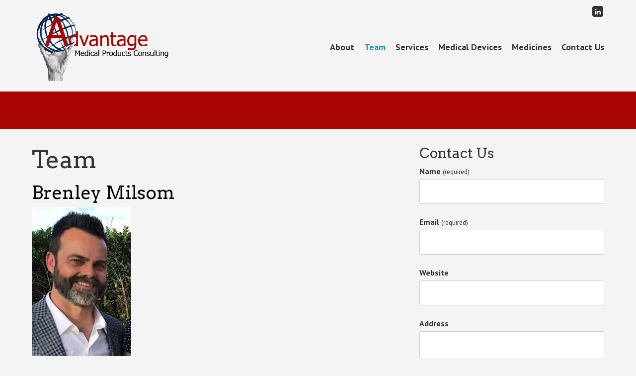

--- FILE ---
content_type: text/html; charset=UTF-8
request_url: https://www.advantagempc.com.au/our-team/
body_size: 8574
content:
<!doctype html>
<!-- paulirish.com/2008/conditional-stylesheets-vs-css-hacks-answer-neither/ -->
<!--[if lt IE 7]> <html class="no-js lt-ie9 lt-ie8 lt-ie7" lang="en-US"> <![endif]-->
<!--[if IE 7]>    <html class="no-js lt-ie9 lt-ie8" lang="en-US"> <![endif]-->
<!--[if IE 8]>    <html class="no-js lt-ie9" lang="en-US"> <![endif]-->
<!-- Consider adding a manifest.appcache: h5bp.com/d/Offline -->
<!--[if gt IE 8]><!--> <html class="no-js" lang="en-US"> <!--<![endif]-->


<head>
	<meta charset="UTF-8" />
	<!-- Always force latest IE rendering engine (even in intranet) & Chrome Frame -->
	<meta http-equiv="X-UA-Compatible" content="IE=edge,chrome=1">

	<meta http-equiv="cleartype" content="on">

	<!-- Responsive and mobile friendly stuff -->
	<meta name="HandheldFriendly" content="True">
	<meta name="MobileOptimized" content="320">
	<meta name="viewport" content="width=device-width, initial-scale=1">

	<link rel="profile" href="http://gmpg.org/xfn/11" />
	<link rel="pingback" href="https://www.advantagempc.com.au/xmlrpc.php" />

	<title>Team &#8211; Advantage Medical Products Consulting Pty Ltd</title>
<meta name='robots' content='max-image-preview:large' />
<link rel='dns-prefetch' href='//secure.gravatar.com' />
<link rel='dns-prefetch' href='//fonts.googleapis.com' />
<link rel='dns-prefetch' href='//s.w.org' />
<link rel='dns-prefetch' href='//v0.wordpress.com' />
<link rel="alternate" type="application/rss+xml" title="Advantage Medical Products Consulting Pty Ltd &raquo; Feed" href="https://www.advantagempc.com.au/feed/" />
<link rel="alternate" type="application/rss+xml" title="Advantage Medical Products Consulting Pty Ltd &raquo; Comments Feed" href="https://www.advantagempc.com.au/comments/feed/" />
<link rel="alternate" type="application/rss+xml" title="Advantage Medical Products Consulting Pty Ltd &raquo; Team Comments Feed" href="https://www.advantagempc.com.au/our-team/feed/" />
		<script type="text/javascript">
			window._wpemojiSettings = {"baseUrl":"https:\/\/s.w.org\/images\/core\/emoji\/13.1.0\/72x72\/","ext":".png","svgUrl":"https:\/\/s.w.org\/images\/core\/emoji\/13.1.0\/svg\/","svgExt":".svg","source":{"concatemoji":"https:\/\/www.advantagempc.com.au\/wp-includes\/js\/wp-emoji-release.min.js?ver=5.8.12"}};
			!function(e,a,t){var n,r,o,i=a.createElement("canvas"),p=i.getContext&&i.getContext("2d");function s(e,t){var a=String.fromCharCode;p.clearRect(0,0,i.width,i.height),p.fillText(a.apply(this,e),0,0);e=i.toDataURL();return p.clearRect(0,0,i.width,i.height),p.fillText(a.apply(this,t),0,0),e===i.toDataURL()}function c(e){var t=a.createElement("script");t.src=e,t.defer=t.type="text/javascript",a.getElementsByTagName("head")[0].appendChild(t)}for(o=Array("flag","emoji"),t.supports={everything:!0,everythingExceptFlag:!0},r=0;r<o.length;r++)t.supports[o[r]]=function(e){if(!p||!p.fillText)return!1;switch(p.textBaseline="top",p.font="600 32px Arial",e){case"flag":return s([127987,65039,8205,9895,65039],[127987,65039,8203,9895,65039])?!1:!s([55356,56826,55356,56819],[55356,56826,8203,55356,56819])&&!s([55356,57332,56128,56423,56128,56418,56128,56421,56128,56430,56128,56423,56128,56447],[55356,57332,8203,56128,56423,8203,56128,56418,8203,56128,56421,8203,56128,56430,8203,56128,56423,8203,56128,56447]);case"emoji":return!s([10084,65039,8205,55357,56613],[10084,65039,8203,55357,56613])}return!1}(o[r]),t.supports.everything=t.supports.everything&&t.supports[o[r]],"flag"!==o[r]&&(t.supports.everythingExceptFlag=t.supports.everythingExceptFlag&&t.supports[o[r]]);t.supports.everythingExceptFlag=t.supports.everythingExceptFlag&&!t.supports.flag,t.DOMReady=!1,t.readyCallback=function(){t.DOMReady=!0},t.supports.everything||(n=function(){t.readyCallback()},a.addEventListener?(a.addEventListener("DOMContentLoaded",n,!1),e.addEventListener("load",n,!1)):(e.attachEvent("onload",n),a.attachEvent("onreadystatechange",function(){"complete"===a.readyState&&t.readyCallback()})),(n=t.source||{}).concatemoji?c(n.concatemoji):n.wpemoji&&n.twemoji&&(c(n.twemoji),c(n.wpemoji)))}(window,document,window._wpemojiSettings);
		</script>
		<style type="text/css">
img.wp-smiley,
img.emoji {
	display: inline !important;
	border: none !important;
	box-shadow: none !important;
	height: 1em !important;
	width: 1em !important;
	margin: 0 .07em !important;
	vertical-align: -0.1em !important;
	background: none !important;
	padding: 0 !important;
}
</style>
	<link rel='stylesheet' id='wp-block-library-css'  href='https://www.advantagempc.com.au/wp-includes/css/dist/block-library/style.min.css?ver=5.8.12' type='text/css' media='all' />
<style id='wp-block-library-inline-css' type='text/css'>
.has-text-align-justify{text-align:justify;}
</style>
<link rel='stylesheet' id='mediaelement-css'  href='https://www.advantagempc.com.au/wp-includes/js/mediaelement/mediaelementplayer-legacy.min.css?ver=4.2.16' type='text/css' media='all' />
<link rel='stylesheet' id='wp-mediaelement-css'  href='https://www.advantagempc.com.au/wp-includes/js/mediaelement/wp-mediaelement.min.css?ver=5.8.12' type='text/css' media='all' />
<link rel='stylesheet' id='contact-form-7-css'  href='https://www.advantagempc.com.au/wp-content/plugins/contact-form-7/includes/css/styles.css?ver=5.4.2' type='text/css' media='all' />
<link rel='stylesheet' id='normalize-css'  href='https://www.advantagempc.com.au/wp-content/themes/quark/css/normalize.css?ver=4.1.1' type='text/css' media='all' />
<link rel='stylesheet' id='fontawesome-css'  href='https://www.advantagempc.com.au/wp-content/themes/quark/css/font-awesome.min.css?ver=4.6.3' type='text/css' media='all' />
<link rel='stylesheet' id='gridsystem-css'  href='https://www.advantagempc.com.au/wp-content/themes/quark/css/grid.css?ver=1.0.0' type='text/css' media='all' />
<link rel='stylesheet' id='quark-fonts-css'  href='https://fonts.googleapis.com/css?family=PT+Sans:400,400italic,700,700italic|Arvo:400&#038;subset=latin' type='text/css' media='all' />
<link rel='stylesheet' id='style-css'  href='https://www.advantagempc.com.au/wp-content/themes/quark/style.css?ver=5.8.12' type='text/css' media='all' />
<link rel='stylesheet' id='pp-animate-css'  href='https://www.advantagempc.com.au/wp-content/plugins/bbpowerpack/assets/css/animate.min.css?ver=3.5.1' type='text/css' media='all' />
<link rel='stylesheet' id='jetpack_css-css'  href='https://www.advantagempc.com.au/wp-content/plugins/jetpack/css/jetpack.css?ver=9.9.3' type='text/css' media='all' />
<link rel='stylesheet' id='lightboxStyle-css'  href='https://www.advantagempc.com.au/wp-content/plugins/lightbox-plus/css/fancypants/colorbox.min.css?ver=2.7.2' type='text/css' media='screen' />
<script type='text/javascript' src='https://www.advantagempc.com.au/wp-content/themes/quark/js/modernizr-min.js?ver=3.5.0' id='modernizr-js'></script>
<script type='text/javascript' src='https://www.advantagempc.com.au/wp-includes/js/jquery/jquery.min.js?ver=3.6.0' id='jquery-core-js'></script>
<script type='text/javascript' src='https://www.advantagempc.com.au/wp-includes/js/jquery/jquery-migrate.min.js?ver=3.3.2' id='jquery-migrate-js'></script>
<link rel="https://api.w.org/" href="https://www.advantagempc.com.au/wp-json/" /><link rel="alternate" type="application/json" href="https://www.advantagempc.com.au/wp-json/wp/v2/pages/17" /><link rel="EditURI" type="application/rsd+xml" title="RSD" href="https://www.advantagempc.com.au/xmlrpc.php?rsd" />
<link rel="wlwmanifest" type="application/wlwmanifest+xml" href="https://www.advantagempc.com.au/wp-includes/wlwmanifest.xml" /> 
<meta name="generator" content="WordPress 5.8.12" />
<link rel='shortlink' href='https://wp.me/P3xNl7-h' />
<link rel="alternate" type="application/json+oembed" href="https://www.advantagempc.com.au/wp-json/oembed/1.0/embed?url=https%3A%2F%2Fwww.advantagempc.com.au%2Four-team%2F" />
<link rel="alternate" type="text/xml+oembed" href="https://www.advantagempc.com.au/wp-json/oembed/1.0/embed?url=https%3A%2F%2Fwww.advantagempc.com.au%2Four-team%2F&#038;format=xml" />
		<script>
			var bb_powerpack = {
				ajaxurl: 'https://www.advantagempc.com.au/wp-admin/admin-ajax.php'
			};
		</script>
		<link rel="canonical" href="https://www.advantagempc.com.au/our-team/"/>


<style>
#bannercontainer { background: #a80403 url('') repeat scroll top left; }
#footercontainer { background-color: #222222; }
.smallprint { text-align: center; }
</style>
<style type="text/css" id="custom-background-css">
body.custom-background { background-color: #f4f4f4; }
</style>
	
<!-- Jetpack Open Graph Tags -->
<meta property="og:type" content="article" />
<meta property="og:title" content="Team" />
<meta property="og:url" content="https://www.advantagempc.com.au/our-team/" />
<meta property="og:description" content="Brenley Milsom Brenley C Milsom joined Advantage Medical Products Consulting in 2003.  Brenley has a BSc (molecular biology/biochemistry) and has extensive experience in Australian &amp; New Zealan…" />
<meta property="article:published_time" content="2013-06-25T11:40:55+00:00" />
<meta property="article:modified_time" content="2023-10-26T22:56:31+00:00" />
<meta property="og:site_name" content="Advantage Medical Products Consulting Pty Ltd" />
<meta property="og:image" content="http://www.advantagempc.com.au/wp-content/uploads/2019/08/Brenley-headshot-200x300.jpeg" />
<meta property="og:image:width" content="200" />
<meta property="og:image:height" content="300" />
<meta property="og:locale" content="en_US" />
<meta name="twitter:text:title" content="Team" />
<meta name="twitter:image" content="http://www.advantagempc.com.au/wp-content/uploads/2019/08/Brenley-headshot-200x300.jpeg?w=144" />
<meta name="twitter:card" content="summary" />

<!-- End Jetpack Open Graph Tags -->
</head>

<body class="page-template-default page page-id-17 custom-background">

<div id="wrapper" class="hfeed site">

	<div class="visuallyhidden skip-link"><a href="#primary" title="Skip to main content">Skip to main content</a></div>

	<div id="headercontainer">

		<header id="masthead" class="site-header row" role="banner">
			<div class="col grid_5_of_12 site-title">
				<h1>
					<a href="https://www.advantagempc.com.au/" title="Advantage Medical Products Consulting Pty Ltd" rel="home">
													<img src="https://www.advantagempc.com.au/wp-content/uploads/2015/01/logo.gif" height="80" width="300" alt="" />
											</a>
				</h1>
			</div> <!-- /.col.grid_5_of_12 -->

			<div class="col grid_7_of_12">
				<div class="social-media-icons">
					<ul><li><a href="http://au.linkedin.com/in/bmilsom" title="Connect with me on LinkedIn"><span class="fa-stack fa-lg"><i class="fa fa-square fa-stack-2x"></i><i class="fa fa-linkedin fa-stack-1x fa-inverse"></i></span><span class="assistive-text">Connect with me on LinkedIn</span></a></li></ul>				</div>
				<nav id="site-navigation" class="main-navigation" role="navigation">
					<h3 class="menu-toggle assistive-text">Menu</h3>
					<div class="assistive-text skip-link"><a href="#content" title="Skip to content">Skip to content</a></div>
					<div class="menu-about-us-container"><ul id="menu-about-us" class="nav-menu"><li id="menu-item-48" class="menu-item menu-item-type-post_type menu-item-object-page menu-item-48"><a href="https://www.advantagempc.com.au/about-us/">About</a></li>
<li id="menu-item-47" class="menu-item menu-item-type-post_type menu-item-object-page current-menu-item page_item page-item-17 current_page_item menu-item-47"><a href="https://www.advantagempc.com.au/our-team/" aria-current="page">Team</a></li>
<li id="menu-item-45" class="menu-item menu-item-type-post_type menu-item-object-page menu-item-45"><a href="https://www.advantagempc.com.au/our-services/">Services</a></li>
<li id="menu-item-43" class="menu-item menu-item-type-post_type menu-item-object-page menu-item-43"><a href="https://www.advantagempc.com.au/medical-devices/">Medical Devices</a></li>
<li id="menu-item-44" class="menu-item menu-item-type-post_type menu-item-object-page menu-item-44"><a href="https://www.advantagempc.com.au/medicines/">Medicines</a></li>
<li id="menu-item-46" class="menu-item menu-item-type-post_type menu-item-object-page menu-item-46"><a href="https://www.advantagempc.com.au/contact-us/">Contact Us</a></li>
</ul></div>				</nav> <!-- /.site-navigation.main-navigation -->
			</div> <!-- /.col.grid_7_of_12 -->
		</header> <!-- /#masthead.site-header.row -->

	</div> <!-- /#headercontainer -->
	<div id="bannercontainer">
		<div class="banner row">
								</div> <!-- /.banner.row -->
	</div> <!-- /#bannercontainer -->

	<div id="maincontentcontainer">
		
	<div id="primary" class="site-content row" role="main">

		<div class="col grid_8_of_12">

			
													
<article id="post-17" class="post-17 page type-page status-publish hentry">
			<header class="entry-header">
			<h1 class="entry-title">Team</h1>
					</header>
		<div class="entry-content">
		<h2><span style="color: #000000;">Brenley Milsom</span></h2>
<p><img loading="lazy" class="alignnone wp-image-3917 size-medium" src="http://www.advantagempc.com.au/wp-content/uploads/2019/08/Brenley-headshot-200x300.jpeg" alt="" width="200" height="300" srcset="https://www.advantagempc.com.au/wp-content/uploads/2019/08/Brenley-headshot-200x300.jpeg 200w, https://www.advantagempc.com.au/wp-content/uploads/2019/08/Brenley-headshot-768x1154.jpeg 768w, https://www.advantagempc.com.au/wp-content/uploads/2019/08/Brenley-headshot-682x1024.jpeg 682w, https://www.advantagempc.com.au/wp-content/uploads/2019/08/Brenley-headshot.jpeg 812w" sizes="(max-width: 200px) 100vw, 200px" /></p>
<p><span style="color: #000000;">Brenley C Milsom joined <strong>Advantage Medical Products Consulting </strong>in 2003.  Brenley has a BSc (molecular biology/biochemistry) and has extensive experience in Australian &amp; New Zealand Regulatory Affairs. He can provide guidance and advice on;<br />
</span></p>
<ul>
<li>Medical device &amp; In Vitro Diagnostic device conformity assessment &#8211; preparation of dossiers and submissions. Experience with a wide range of active &amp; implantable devices, devices containing medicinal substances and devices containing substances of animal, microbial &amp; recombinant origin.</li>
<li>Medical device &amp; In Vitro Diagnostic device inclusion on the ARTG &#8211; preparation &amp; submission of applications, application audits, variations and post-market reporting requirements. Guidance and advice on WAND notifications for New Zealand.</li>
<li>Biologicals &#8211; guidance and advice on technical and GMP requirements for approval of new biologicals (human tissues &amp; cells).</li>
<li>Manufacturer GMP &#8211; application for GMP clearance and submissions including desktop audits.</li>
<li>Complementary medicines &#8211; guidance on acceptable presentation, labelling, formulation, specifications, indications &amp; claims and literature searches. Applications for listing on the ARTG and responses to post-market reviews.</li>
<li>Over the Counter (OTC) medicines &#8211; guidance on presentation, labelling, formulation, specifications and preparation of submissions. New registration applications, clone applications and change applications.</li>
<li>Export Certificates &#8211; applications for export and free sales certificates, authentications and apostilles.</li>
<li>Disinfectants &#8211; preparation of submissions for listed and registered disinfectants as well as medical device disinfectants. Advice on testing requirements, labelling and acceptable claims.</li>
<li>Cosmetics &#8211; advice on presentation and acceptable claims, NICNAS requirements and notifications.</li>
<li>Advertising &#8211; compliance with the Therapeutic Goods Advertising Code and acceptable presentation.</li>
<li>Safety Data Sheets &#8211; guidance and advice on hazard classifications and dangerous goods status, formatting and content of safety data sheets.</li>
</ul>
<h2> Anthony Zirilli</h2>
<p><a href="http://www.advantagempc.com.au/wp-content/uploads/2021/10/anthony-profile-450-700.jpg"><img loading="lazy" class="alignnone wp-image-7164 size-medium" src="http://www.advantagempc.com.au/wp-content/uploads/2021/10/anthony-profile-450-700-193x300.jpg" alt="Anthony Zirilli" width="193" height="300" srcset="https://www.advantagempc.com.au/wp-content/uploads/2021/10/anthony-profile-450-700-193x300.jpg 193w, https://www.advantagempc.com.au/wp-content/uploads/2021/10/anthony-profile-450-700.jpg 450w" sizes="(max-width: 193px) 100vw, 193px" /></a></p>
<p>Anthony Zirilli joined the <strong>Advantage Medical Products Consulting</strong> team in 2012 as a consultant.  Anthony has a BPharm (Pharmacy) and a BMedSci (Pathology) and has worked in both fields of pharmacy and pathology extensively since 2001 in multiple capacities. Anthony has experience with all government online systems and can help you with medical device inclusions, complementary medicines listings, export certification, GMDN coding, manufacturer registration. This includes dealing with New Zealand’s WAND system for registration of medical devices.  Anthony can help prepare submissions for complementary medicines and OTC listings, as well as formulating responses in accordance with TGA and MEDSAFE requests. He will also advise on advertising and claims for complementary medicines, and review advertising material and websites for compliance with the therapeutic foods advertising code, and conduct literature searches to satisfy clinical evidence requirements.</p>
<h2><span style="color: #000000;">Bren Milsom</span></h2>
<p><a href="http://www.advantagempc.com.au/wp-content/uploads/2013/06/Bren-AMPC.jpg"><img loading="lazy" class="alignnone wp-image-225 size-medium" src="http://www.advantagempc.com.au/wp-content/uploads/2013/06/Bren-AMPC-300x217.jpg" alt="Bren AMPC" width="300" height="217" srcset="https://www.advantagempc.com.au/wp-content/uploads/2013/06/Bren-AMPC-300x217.jpg 300w, https://www.advantagempc.com.au/wp-content/uploads/2013/06/Bren-AMPC.jpg 601w" sizes="(max-width: 300px) 100vw, 300px" /></a></p>
<p><span style="color: #000000;"><strong>Advantage Medical Products Consulting</strong> commenced operations in 2000. Founder Brenley M Milsom is a pharmacist, with over twenty five years experience in regulatory affairs. Bren identified a number of areas where he felt there were specific markets, which could be better serviced if he applied his extensive knowledge and abilities.</span></p>
<p><span style="color: #000000;">Bren’s background includes almost fifteen years with the TGA; eight years in the medical devices program, two years as secretary to the Australian Drug Evaluation Committee (ADEC) and five years working with over-the-counter (OTC medicines, and other aspects of the therapeutic goods program. A further two years were spent as Technical Director of the Complementary Health Care Council of Australia.</span></p>
<p><span style="color: #000000;">Bren can guide you through the process of application and evaluation of prescription and non-prescription medicines. He will also advise on advertising and claims for complementary medicines and review advertising copy and websites for compliance with the therapeutic goods advertising code.  Assistance can also be given with pharmacovigilance, problem reports and recalls.</span></p>
			</div><!-- /.entry-content -->
	<footer class="entry-meta">
			</footer><!-- /.entry-meta -->
</article><!-- /#post -->
				
			
		</div> <!-- /.col.grid_8_of_12 -->
			<div class="col grid_4_of_12">

		<div id="secondary" class="widget-area" role="complementary">
			<aside id="black-studio-tinymce-2" class="widget widget_black_studio_tinymce"><h3 class="widget-title">Contact Us</h3><div class="textwidget"><div id='contact-form-widget-black-studio-tinymce-2'>
<form action='/our-team/#contact-form-widget-black-studio-tinymce-2' method='post' class='contact-form commentsblock'>

<div class='grunion-field-wrap grunion-field-name-wrap'  >
<label
				for='gwidget-black-studio-tinymce-2-name'
				class='grunion-field-label name'
				>Name<span>(required)</span></label>
<input
					type='text'
					name='gwidget-black-studio-tinymce-2-name'
					id='gwidget-black-studio-tinymce-2-name'
					value=''
					class='name' 
					required aria-required='true'
				/>
	</div>

<div class='grunion-field-wrap grunion-field-email-wrap'  >
<label
				for='gwidget-black-studio-tinymce-2-email'
				class='grunion-field-label email'
				>Email<span>(required)</span></label>
<input
					type='email'
					name='gwidget-black-studio-tinymce-2-email'
					id='gwidget-black-studio-tinymce-2-email'
					value=''
					class='email' 
					required aria-required='true'
				/>
	</div>

<div class='grunion-field-wrap grunion-field-url-wrap'  >
<label
				for='gwidget-black-studio-tinymce-2-website'
				class='grunion-field-label url'
				>Website</label>
<input
					type='url'
					name='gwidget-black-studio-tinymce-2-website'
					id='gwidget-black-studio-tinymce-2-website'
					value=''
					class='url' 
					
				/>
	</div>

<div class='grunion-field-wrap grunion-field-textarea-wrap'  >
<label
				for='contact-form-comment-gwidget-black-studio-tinymce-2-address'
				class='grunion-field-label textarea'
				>Address</label>
<textarea
		                name='gwidget-black-studio-tinymce-2-address'
		                id='contact-form-comment-gwidget-black-studio-tinymce-2-address'
		                rows='20' class='textarea'  ></textarea>
	</div>

<div class='grunion-field-wrap grunion-field-text-wrap'  >
<label
				for='gwidget-black-studio-tinymce-2-country'
				class='grunion-field-label text'
				>Country<span>(required)</span></label>
<input
					type='text'
					name='gwidget-black-studio-tinymce-2-country'
					id='gwidget-black-studio-tinymce-2-country'
					value=''
					class='text' 
					required aria-required='true'
				/>
	</div>

<div class='grunion-field-wrap grunion-field-text-wrap'  >
<label
				for='gwidget-black-studio-tinymce-2-phone'
				class='grunion-field-label text'
				>Phone<span>(required)</span></label>
<input
					type='text'
					name='gwidget-black-studio-tinymce-2-phone'
					id='gwidget-black-studio-tinymce-2-phone'
					value=''
					class='text' 
					required aria-required='true'
				/>
	</div>

<div class='grunion-field-wrap grunion-field-text-wrap'  >
<label
				for='gwidget-black-studio-tinymce-2-fax'
				class='grunion-field-label text'
				>Fax</label>
<input
					type='text'
					name='gwidget-black-studio-tinymce-2-fax'
					id='gwidget-black-studio-tinymce-2-fax'
					value=''
					class='text' 
					
				/>
	</div>

<div class='grunion-field-wrap grunion-field-textarea-wrap'  >
<label
				for='contact-form-comment-gwidget-black-studio-tinymce-2-briefoutlineofyourproposal'
				class='grunion-field-label textarea'
				>Brief outline of your proposal<span>(required)</span></label>
<textarea
		                name='gwidget-black-studio-tinymce-2-briefoutlineofyourproposal'
		                id='contact-form-comment-gwidget-black-studio-tinymce-2-briefoutlineofyourproposal'
		                rows='20' class='textarea'  required aria-required='true'></textarea>
	</div>
	<p class='contact-submit'>
		<button type='submit' class='pushbutton-wide'>Submit</button>		<input type='hidden' name='contact-form-id' value='widget-black-studio-tinymce-2' />
		<input type='hidden' name='action' value='grunion-contact-form' />
		<input type='hidden' name='contact-form-hash' value='6101a7549ffc65fef7596e9bed9d84b847516276' />
	</p>
</form>
</div></div></aside>
		</div> <!-- /#secondary.widget-area -->

	</div> <!-- /.col.grid_4_of_12 -->

	</div> <!-- /#primary.site-content.row -->


			</div> <!-- /#maincontentcontainer -->

	<div id="footercontainer">

		<footer class="site-footer row" role="contentinfo">

			
		</footer> <!-- /.site-footer.row -->

		
	</div> <!-- /.footercontainer -->

</div> <!-- /.#wrapper.hfeed.site -->

<!-- Plugin: WP Analytics Tracking -->
<script type="text/javascript">

  var _gaq = _gaq || [];
  _gaq.push(['_setAccount', 'UA-20563566-1']);
  _gaq.push(['_trackPageview']);

  (function() {
    var ga = document.createElement('script'); ga.type = 'text/javascript'; ga.async = true;
    ga.src = ('https:' == document.location.protocol ? 'https://ssl' : 'http://www') + '.google-analytics.com/ga.js';
    var s = document.getElementsByTagName('script')[0]; s.parentNode.insertBefore(ga, s);
  })();

</script><!-- Lightbox Plus Colorbox v2.7.2/1.5.9 - 2013.01.24 - Message: 1-->
<script type="text/javascript">
jQuery(document).ready(function($){
  $("a[rel*=lightbox]").colorbox({speed:0,width:false,height:false,innerWidth:false,innerHeight:false,initialWidth:false,initialHeight:false,maxWidth:false,maxHeight:false,scalePhotos:false,opacity:0,preloading:false,current:" {current}  {total}",previous:"",next:"",close:"",overlayClose:false,loop:false,scrolling:false,escKey:false,arrowKey:false,top:false,right:false,bottom:false,left:false});
  $(".lbp_secondary").colorbox({speed:300,innerWidth:"50%",innerHeight:"50%",initialWidth:"30%",initialHeight:"40%",maxWidth:"90%",maxHeight:"90%",opacity:0.8,iframe:true});
  $(".lbp-inline-link-1").colorbox({transition:"elastic", speed:"300", width:"80%", height:"80%", innerWidth:false, innerHeight:false, maxWidth:"80%", maxHeight:"80%", top:false, right:false, bottom:false, left:false, fixed:false, open:false, opacity:"0.8", inline:true, href:"#lbp-inline-href-1"});
  $(".lbp-inline-link-2").colorbox({transition:"elastic", speed:"300", width:"80%", height:"80%", innerWidth:false, innerHeight:false, maxWidth:"80%", maxHeight:"80%", top:false, right:false, bottom:false, left:false, fixed:false, open:false, opacity:"0.8", inline:true, href:"#lbp-inline-href-2"});
  $(".lbp-inline-link-3").colorbox({transition:"elastic", speed:"300", width:"80%", height:"80%", innerWidth:false, innerHeight:false, maxWidth:"80%", maxHeight:"80%", top:false, right:false, bottom:false, left:false, fixed:false, open:false, opacity:"0.8", inline:true, href:"#lbp-inline-href-3"});
  $(".lbp-inline-link-4").colorbox({transition:"elastic", speed:"300", width:"80%", height:"80%", innerWidth:false, innerHeight:false, maxWidth:"80%", maxHeight:"80%", top:false, right:false, bottom:false, left:false, fixed:false, open:false, opacity:"0.8", inline:true, href:"#lbp-inline-href-4"});
  $(".lbp-inline-link-5").colorbox({transition:"elastic", speed:"300", width:"80%", height:"80%", innerWidth:false, innerHeight:false, maxWidth:"80%", maxHeight:"80%", top:false, right:false, bottom:false, left:false, fixed:false, open:false, opacity:"0.8", inline:true, href:"#lbp-inline-href-5"});
});
</script>
<script type='text/javascript' src='https://www.advantagempc.com.au/wp-includes/js/dist/vendor/regenerator-runtime.min.js?ver=0.13.7' id='regenerator-runtime-js'></script>
<script type='text/javascript' src='https://www.advantagempc.com.au/wp-includes/js/dist/vendor/wp-polyfill.min.js?ver=3.15.0' id='wp-polyfill-js'></script>
<script type='text/javascript' id='contact-form-7-js-extra'>
/* <![CDATA[ */
var wpcf7 = {"api":{"root":"https:\/\/www.advantagempc.com.au\/wp-json\/","namespace":"contact-form-7\/v1"}};
/* ]]> */
</script>
<script type='text/javascript' src='https://www.advantagempc.com.au/wp-content/plugins/contact-form-7/includes/js/index.js?ver=5.4.2' id='contact-form-7-js'></script>
<script type='text/javascript' src='https://www.advantagempc.com.au/wp-includes/js/comment-reply.min.js?ver=5.8.12' id='comment-reply-js'></script>
<script type='text/javascript' src='https://www.advantagempc.com.au/wp-content/themes/quark/js/jquery.validate.min.js?ver=1.17.0' id='validate-js'></script>
<script type='text/javascript' id='commentvalidate-js-extra'>
/* <![CDATA[ */
var comments_object = {"req":"1","author":"Please enter your name","email":"Please enter a valid email address","comment":"Please add a comment"};
/* ]]> */
</script>
<script type='text/javascript' src='https://www.advantagempc.com.au/wp-content/themes/quark/js/comment-form-validation.js?ver=1.17.0' id='commentvalidate-js'></script>
<script type='text/javascript' src='https://www.advantagempc.com.au/wp-content/plugins/bbpowerpack/assets/js/jquery.colorbox.js?ver=1.6.3' id='jquery-colorbox-js'></script>
<script type='text/javascript' src='https://www.advantagempc.com.au/wp-content/plugins/lightbox-plus/css/fancypants/helper.min.js?ver=2.7.2' id='lbp-helper-js'></script>
<script type='text/javascript' src='https://www.advantagempc.com.au/wp-includes/js/wp-embed.min.js?ver=5.8.12' id='wp-embed-js'></script>
<script src='https://stats.wp.com/e-202549.js' defer></script>
<script>
	_stq = window._stq || [];
	_stq.push([ 'view', {v:'ext',j:'1:9.9.3',blog:'52383497',post:'17',tz:'0',srv:'www.advantagempc.com.au'} ]);
	_stq.push([ 'clickTrackerInit', '52383497', '17' ]);
</script>
</body>

</html>
